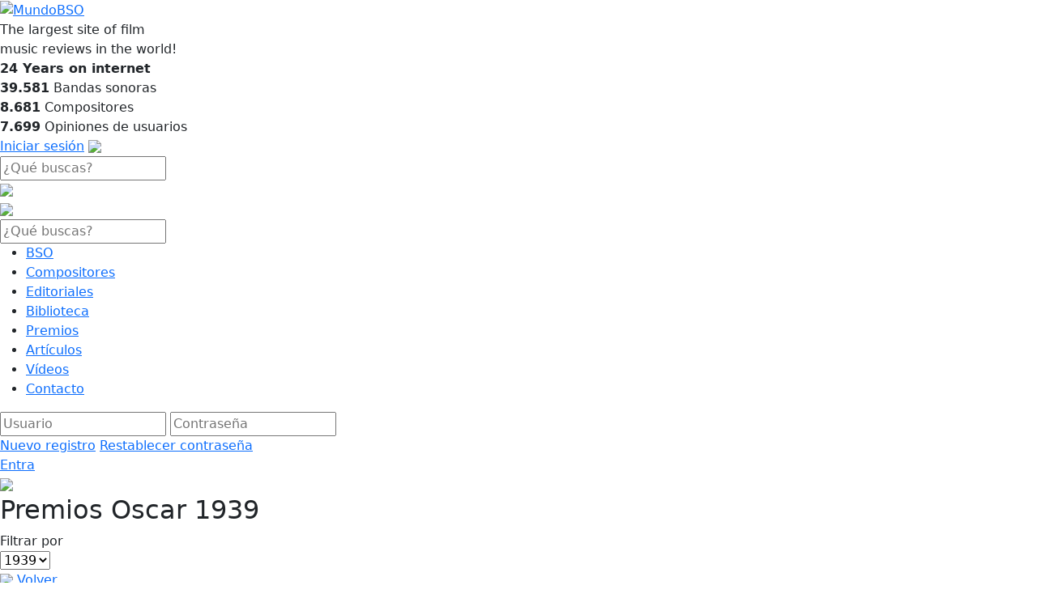

--- FILE ---
content_type: text/html; charset=UTF-8
request_url: https://mundobso.com/premio/oscar/1939
body_size: 6148
content:
<!DOCTYPE html>
<html>
<head>
    <meta name="viewport" content="width=device-width, initial-scale=1">
    <meta charset="utf-8">
    <meta http-equiv="X-UA-Compatible" content="IE=edge,chrome=1">

    <link rel="alternate" hreflang="es" href="https://www.mundobso.com" />

    <meta name="robots" content="ALL" />
    <meta name="googlebot" content="ALL" />
    <title>MundoBSO - Premios Oscar 1939</title>
    <meta name="description" content="MundoBSO, web de bandas sonoras de películas, compositores, premios, editoriales y debates.">

    <meta name="title" content="MundoBSO — Premios Oscar 1939" /> 
    <meta name="keywords" content="BSO, bso, banda sonora, bandas sonoras, musica, musica películas, BSO en español,Bandas Sonoras, Soundtrack, Música, Música de cine, Film Music, Compositores de cine, Film Composers, Películas, Cine, Films, Songs, Canciones, Orquesta, Orchestra" />

    <link rel="shortcut icon" href="../../img/favicon.png" type="image/png" sizes="48x48" />

        
    <link rel="preconnect" href="https://fonts.googleapis.com">
    <link rel="preconnect" href="https://fonts.gstatic.com" crossorigin>
    <link href="https://fonts.googleapis.com/css2?family=Source+Serif+4:ital,opsz,wght@0,8..60,200..900;1,8..60,200..900&display=swap" rel="stylesheet">
    <link href="https://fonts.googleapis.com/css2?family=Source+Sans+3:ital,wght@0,200..900;1,200..900&family=Source+Serif+4:ital,opsz,wght@0,8..60,200..900;1,8..60,200..900&display=swap" rel="stylesheet">

    <link rel="stylesheet" href="../../css/fonts.css">
    <link rel="stylesheet" href="../../css/style.css?v=24">
    <link rel="stylesheet" href="../../css/style_responsive.css?v=24">

    <script type="text/javascript" src="../../plugins/jquery-3.7.1.min.js"></script>
    <script type="text/javascript" src="../../plugins/jquery.scrollTo.js"></script>
    <script type="text/javascript" src="../../plugins/jquery.dotdotdot.js"></script>
    <script type="text/javascript" src="../../js/functions.js?v=24"></script>
    
    <!-- Bootstrap -->
    <link href="https://cdn.jsdelivr.net/npm/bootstrap@5.3.7/dist/css/bootstrap.min.css" rel="stylesheet" integrity="sha384-LN+7fdVzj6u52u30Kp6M/trliBMCMKTyK833zpbD+pXdCLuTusPj697FH4R/5mcr" crossorigin="anonymous">
    <script src="https://cdn.jsdelivr.net/npm/bootstrap@5.3.7/dist/js/bootstrap.bundle.min.js" integrity="sha384-ndDqU0Gzau9qJ1lfW4pNLlhNTkCfHzAVBReH9diLvGRem5+R9g2FzA8ZGN954O5Q" crossorigin="anonymous"></script>
    
    <!-- Google Analytics -->
    <!-- Google tag (gtag.js) -->
    <script async src="https://www.googletagmanager.com/gtag/js?id=G-539D2B0Q1R"></script>
    <script>
      window.dataLayer = window.dataLayer || [];
      function gtag(){dataLayer.push(arguments);}
      gtag('js', new Date());

      gtag('config', 'G-539D2B0Q1R');
    </script>
    
    <script>
        usuarioInit('../../ ');
    </script>     

</head><body>
    
    <header>
    
    <div class="wrapper_content">
    
        <div class="header1">
            
            <div class="header1_esq">
            
                <div class="logo">
                    <a href="https://www.mundobso.com/" title="MundoBSO"><img src="../../img/logo_header.svg" title="MundoBSO" /></a>
                </div>

                <div class="eslogan">
                    The largest site of film<br />
                    music reviews in the world!<br />
                    <b>24 Years on internet</b>
                </div>

                <div class="dades">
                    <b>39.581</b> Bandas sonoras<br /><b>8.681</b> Compositores<br /><b>7.699</b> Opiniones de usuarios                </div>
                
            </div>
            
            <div class="header1_dre">
                
                
                    <div class="login">
                        <a href="javascript:usuarioPopupShow()" class="boto login_desktop">Iniciar sesión</a>
                        <a href="javascript:usuarioPopupShow()" class="login_mobile" id="login_mobile"><img src="../../img/login_mobile.svg" /></a>
                    </div>
                
                
                <div class="search">
                    <form id="form_buscador" method="post" action="../../buscador.php">
                        <input type="text" id="str_cerca_header" name="str_cerca_header"  onKeyPress="menuCheckStrCercaBuscador(event, '../../')" placeholder="¿Qué buscas?" />
                    </form>
                    <a href="javascript:menuSearch()"><img src="../../img/lupa.svg" /></a>
                </div>
                
                <a class="link_menu_mobile" href="javascript:obrirMenuMobile()"><img src="../../img/menu_mobile.svg" /></a>
                
                <form id="form_buscador_mobile" class="form_buscador_mobile" method="post" action="../../buscador.php">
                    <input type="text" id="str_cerca_header_mobile" name="str_cerca_header"  onKeyPress="menuCheckStrCercaBuscador(event, '../../')" placeholder="¿Qué buscas?" />
                </form>
                
            </div>

        </div>
        
        <div class="header2" id="menu_links">
                        
            <ul>
            
                <li >
                    <a href="../../bsos" title="Bandas Sonoras">BSO</a>
                </li><!-- item -->
                
                <li >
                    <a href="../../compositores" title="Compositores">Compositores</a>
                </li><!-- item -->
                
                <li >
                    <a href="../../editoriales" title="Editoriales">Editoriales</a>
                </li><!-- item -->
                
                <li >
                    <a href="../../biblioteca" title="Biblioteca">Biblioteca</a>
                </li><!-- item -->
                
                <li class='selected'>
                    <a href="../../premios" title="Premios">Premios</a>
                </li><!-- item -->
                            
                <li >
                    <a href="../../articulos" title="Artículos">Artículos</a>
                </li><!-- item -->
                
                <li >
                    <a href="../../videos" title="Vídeos">Vídeos</a>
                </li><!-- item -->
                
                <li >
                    <a href="../../contacto" title="Contacto">Contacto</a>
                </li><!-- item -->
            
            </ul>
            
        </div>
        
    </div>
    
    <div class="wrapper_popup" id="wrapper_popup">
    
    <div class="content" id="popup_content">
                    
        <input type="text" id="username" name="username" placeholder="Usuario" onKeyUp="checkLogin(event, '../../')" />

        <input type="password" id="password" name="password" placeholder="Contraseña" onKeyUp="checkLogin(event, '../../')" />

        <div class="toolbar">
            <a href="../../usuario_registro.php" class="registre">Nuevo registro</a>
            <a href="../../usuario_password_recovery.php" class="password_recovery">Restablecer contraseña</a>
        </div>

        <a href="javascript:usuarioLogin('../../')" class="boto entrar">Entra</a>
        
        <div class="missatges" id="popup_login_missatge"></div>
        
        <a href="javascript:usuarioPopupClose()" class="close"><img src="../../img/close.svg" /></a>
        
    </div>
    
</div>

<script>
    $(document).ready(function() {
      
        $('div').click(function(event) {
          
            var clickedDiv = $(event.target);
            var id_div = clickedDiv.attr('id');

            if(id_div == "wrapper_popup"){
                usuarioPopupClose();
            }
      
        });
        
    });
</script>    
</header>    
    <div class="wrapper_body">

        <div class="wrapper">
            
            <div class="wrapper_fitxa marge_top">
                
                <h2>Premios Oscar 1939</h2>

                <div class="col_esq sense_padding">
                    
                    <div class="bloc_filtres">
    <div class="titol">Filtrar por</div>
    
    <div class="selector">
        <select id="select_ano" onChange="premioCanviarAny('../../', 'oscar')">
            <option value="" selected>Año</option>
            <option value="2024">2024</option><option value="2023">2023</option><option value="2022">2022</option><option value="2021">2021</option><option value="2020">2020</option><option value="2019">2019</option><option value="2018">2018</option><option value="2017">2017</option><option value="2016">2016</option><option value="2015">2015</option><option value="2014">2014</option><option value="2013">2013</option><option value="2012">2012</option><option value="2011">2011</option><option value="2010">2010</option><option value="2009">2009</option><option value="2008">2008</option><option value="2007">2007</option><option value="2006">2006</option><option value="2005">2005</option><option value="2004">2004</option><option value="2003">2003</option><option value="2002">2002</option><option value="2001">2001</option><option value="2000">2000</option><option value="1999">1999</option><option value="1998">1998</option><option value="1997">1997</option><option value="1996">1996</option><option value="1995">1995</option><option value="1994">1994</option><option value="1993">1993</option><option value="1992">1992</option><option value="1991">1991</option><option value="1990">1990</option><option value="1989">1989</option><option value="1988">1988</option><option value="1987">1987</option><option value="1986">1986</option><option value="1985">1985</option><option value="1984">1984</option><option value="1983">1983</option><option value="1982">1982</option><option value="1981">1981</option><option value="1980">1980</option><option value="1979">1979</option><option value="1978">1978</option><option value="1977">1977</option><option value="1976">1976</option><option value="1975">1975</option><option value="1974">1974</option><option value="1973">1973</option><option value="1972">1972</option><option value="1971">1971</option><option value="1970">1970</option><option value="1969">1969</option><option value="1968">1968</option><option value="1967">1967</option><option value="1966">1966</option><option value="1965">1965</option><option value="1964">1964</option><option value="1963">1963</option><option value="1962">1962</option><option value="1961">1961</option><option value="1960">1960</option><option value="1959">1959</option><option value="1958">1958</option><option value="1957">1957</option><option value="1956">1956</option><option value="1955">1955</option><option value="1954">1954</option><option value="1953">1953</option><option value="1952">1952</option><option value="1951">1951</option><option value="1950">1950</option><option value="1949">1949</option><option value="1948">1948</option><option value="1947">1947</option><option value="1946">1946</option><option value="1945">1945</option><option value="1944">1944</option><option value="1943">1943</option><option value="1942">1942</option><option value="1941">1941</option><option value="1940">1940</option><option value="1939" selected>1939</option><option value="1938">1938</option><option value="1937">1937</option><option value="1936">1936</option><option value="1935">1935</option><option value="1934">1934</option>        </select>
    </div>
</div>                    
                    <a href="../../premios/ret" class="link_tornar"><img src="../../img/fletxa_esq_groc.svg" /> Volver</a>
                </div>

                <div class="col_dre sense_padding" id="wrapper_premio">
                    <div class="premio"><h3><span class='taronja'>Mejor</span> música</h3><div class="col_guanyadora">
                    <div class="titol_posicio">Ganadora</div><div class="bso" onMouseOver="mostrarInfoBSOsPremios(0)" onMouseOut="amagarInfoBSOsPremios(0)">
                        <img src="../../uploads/bsos/2748/thumb.jpg" />
                        <a href="../../bso/mago-de-oz-el" class="info" id="info_bso_0">
                            <div class="titol">El mago de Oz</div>
                            <div class="compositors">Stothart, Herbert</div><!-- compositors -->
                        </a><!-- info -->
                    </div><!-- bso --></div><!-- col_guanyadora --><div class="col_nominades">
                <div class="titol_posicio">Nominadas</div>
                <div class="bsos"><div class="bso" onMouseOver="mostrarInfoBSOsPremios(1)" onMouseOut="amagarInfoBSOsPremios(1)">
                    <img src="../../uploads/bsos/3694/thumb.jpg" />
                    <a href="../../bso/amarga-victoria" class="info" id="info_bso_1">
                        <div class="titol">Amarga victoria</div>
                        <div class="compositors">Steiner, Max</div><!-- compositors -->
                    </a><!-- info -->
                </div><!-- bso --><div class="bso" onMouseOver="mostrarInfoBSOsPremios(2)" onMouseOut="amagarInfoBSOsPremios(2)">
                    <img src="../../uploads/bsos/1895/thumb.jpg" />
                    <a href="../../bso/lo-que-el-viento-se-llevo" class="info" id="info_bso_2">
                        <div class="titol">LO QUE EL VIENTO SE LLEVÓ</div>
                        <div class="compositors">Steiner, Max</div><!-- compositors -->
                    </a><!-- info -->
                </div><!-- bso --><div class="bso" onMouseOver="mostrarInfoBSOsPremios(3)" onMouseOut="amagarInfoBSOsPremios(3)">
                    <img src="../../uploads/bsos/3610/thumb.jpg" />
                    <a href="../../bso/viajes-de-gulliver-los-victor-young" class="info" id="info_bso_3">
                        <div class="titol">Los viajes de Gulliver</div>
                        <div class="compositors">Young, Victor</div><!-- compositors -->
                    </a><!-- info -->
                </div><!-- bso --><div class="bso" onMouseOver="mostrarInfoBSOsPremios(4)" onMouseOut="amagarInfoBSOsPremios(4)">
                    <img src="../../uploads/bsos/5001/thumb.jpg" />
                    <a href="../../bso/cumbres-borrascosas-alfred-newman" class="info" id="info_bso_4">
                        <div class="titol">Cumbres borrascosas</div>
                        <div class="compositors">Newman, Alfred</div><!-- compositors -->
                    </a><!-- info -->
                </div><!-- bso --><div class="bso" onMouseOver="mostrarInfoBSOsPremios(5)" onMouseOut="amagarInfoBSOsPremios(5)">
                    <img src="../../uploads/bsos/15089/thumb.jpg" />
                    <a href="../../bso/fuerza-bruta-la" class="info" id="info_bso_5">
                        <div class="titol">La fuerza bruta</div>
                        <div class="compositors">Copland, Aaron</div><!-- compositors -->
                    </a><!-- info -->
                </div><!-- bso --><div class="bso" onMouseOver="mostrarInfoBSOsPremios(6)" onMouseOut="amagarInfoBSOsPremios(6)">
                    <img src="../../uploads/bsos/29105/thumb.jpg" />
                    <a href="../../bso/eternamente-tuya" class="info" id="info_bso_6">
                        <div class="titol">Eternamente tuya</div>
                        <div class="compositors">Janssen, Werner</div><!-- compositors -->
                    </a><!-- info -->
                </div><!-- bso --><div class="bso" onMouseOver="mostrarInfoBSOsPremios(7)" onMouseOut="amagarInfoBSOsPremios(7)">
                    <img src="../../uploads/bsos/29118/thumb.jpg" />
                    <a href="../../bso/sueno-dorado" class="info" id="info_bso_7">
                        <div class="titol">Sueño dorado</div>
                        <div class="compositors">Young, Victor</div><!-- compositors -->
                    </a><!-- info -->
                </div><!-- bso --><div class="bso" onMouseOver="mostrarInfoBSOsPremios(8)" onMouseOut="amagarInfoBSOsPremios(8)">
                    <img src="../../uploads/bsos/29130/thumb.jpg" />
                    <a href="../../bso/mascara-de-hierro-la" class="info" id="info_bso_8">
                        <div class="titol">La máscara de hierro</div>
                        <div class="compositors">Moraweck, Lucien <span style='color:#000000;'>|</span> Gluskin, Lud</div><!-- compositors -->
                    </a><!-- info -->
                </div><!-- bso --><div class="bso" onMouseOver="mostrarInfoBSOsPremios(9)" onMouseOut="amagarInfoBSOsPremios(9)">
                    <img src="../../uploads/bsos/29142/thumb.jpg" />
                    <a href="../../bso/hombre-de-la-conquista-el" class="info" id="info_bso_9">
                        <div class="titol">El hombre de la conquista</div>
                        <div class="compositors">Young, Victor</div><!-- compositors -->
                    </a><!-- info -->
                </div><!-- bso --><div class="bso" onMouseOver="mostrarInfoBSOsPremios(10)" onMouseOut="amagarInfoBSOsPremios(10)">
                    <img src="../../uploads/bsos/29156/thumb.jpg" />
                    <a href="../../bso/nurse-edith-cavell" class="info" id="info_bso_10">
                        <div class="titol">Nurse Edith Cavell</div>
                        <div class="compositors">Collins, Anthony</div><!-- compositors -->
                    </a><!-- info -->
                </div><!-- bso --><div class="bso" onMouseOver="mostrarInfoBSOsPremios(11)" onMouseOut="amagarInfoBSOsPremios(11)">
                    <img src="../../uploads/bsos/29168/thumb.jpg" />
                    <a href="../../bso/vinieron-las-lluvias" class="info" id="info_bso_11">
                        <div class="titol">Vinieron las lluvias</div>
                        <div class="compositors">Newman, Alfred</div><!-- compositors -->
                    </a><!-- info -->
                </div><!-- bso --></div><!-- bsos --></div><!-- col_nominadas --></div><!-- premio --><div class="premio"><h3><span class='taronja'>Mejor</span> canción</h3><div class="col_guanyadora">
                    <div class="titol_posicio">Ganadora</div><div class="bso" onMouseOver="mostrarInfoBSOsPremios(12)" onMouseOut="amagarInfoBSOsPremios(12)">
                        <img src="../../uploads/bsos/2748/thumb.jpg" />
                        <a href="../../bso/mago-de-oz-el" class="info" id="info_bso_12">
                            <div class="titol">Over the Rainbow</div>
                            <div class="compositors">Stothart, Herbert</div><!-- compositors -->
                        </a><!-- info -->
                    </div><!-- bso --></div><!-- col_guanyadora --><div class="col_nominades">
                <div class="titol_posicio">Nominadas</div>
                <div class="bsos"><div class="bso" onMouseOver="mostrarInfoBSOsPremios(13)" onMouseOut="amagarInfoBSOsPremios(13)">
                    <img src="../../uploads/bsos/3610/thumb.jpg" />
                    <a href="../../bso/viajes-de-gulliver-los-victor-young" class="info" id="info_bso_13">
                        <div class="titol">Faithful Forever</div>
                        <div class="compositors">Young, Victor</div><!-- compositors -->
                    </a><!-- info -->
                </div><!-- bso --><div class="bso" onMouseOver="mostrarInfoBSOsPremios(14)" onMouseOut="amagarInfoBSOsPremios(14)">
                    <img src="../../uploads/bsos/15094/thumb.jpg" />
                    <a href="../../bso/tu-y-yo" class="info" id="info_bso_14">
                        <div class="titol">Wishing</div>
                        <div class="compositors">Webb, Roy <span style='color:#000000;'>|</span> DeSylva, Buddy G.</div><!-- compositors -->
                    </a><!-- info -->
                </div><!-- bso --><div class="bso" onMouseOver="mostrarInfoBSOsPremios(15)" onMouseOut="amagarInfoBSOsPremios(15)">
                    <img src="../../uploads/bsos/15102/thumb.jpg" />
                    <a href="../../bso/second-fiddle" class="info" id="info_bso_15">
                        <div class="titol">I Poured My Heart Into a Song</div>
                        <div class="compositors">Mockridge, Cyril <span style='color:#000000;'>|</span> Berlin, Irving</div><!-- compositors -->
                    </a><!-- info -->
                </div><!-- bso --></div><!-- bsos --></div><!-- col_nominadas --></div><!-- premio --><div class="premio"><h3><span class='taronja'>Mejor</span> música en drama</h3><div class="col_guanyadora">
                    <div class="titol_posicio">Ganadora</div><div class="bso" onMouseOver="mostrarInfoBSOsPremios(16)" onMouseOut="amagarInfoBSOsPremios(16)">
                        <img src="../../uploads/bsos/15103/thumb.jpg" />
                        <a href="../../bso/diligencia-la" class="info" id="info_bso_16">
                            <div class="titol">La diligencia</div>
                            <div class="compositors">Hageman, Richard <span style='color:#000000;'>|</span> Harling, W. Franke <span style='color:#000000;'>|</span> Leipold, John <span style='color:#000000;'>|</span> Shuken, Leo</div><!-- compositors -->
                        </a><!-- info -->
                    </div><!-- bso --></div><!-- col_guanyadora --><div class="col_nominades">
                <div class="titol_posicio">Nominadas</div>
                <div class="bsos"><div class="bso" onMouseOver="mostrarInfoBSOsPremios(17)" onMouseOut="amagarInfoBSOsPremios(17)">
                    <img src="../../uploads/bsos/9695/thumb.jpg" />
                    <a href="../../bso/hijos-de-la-farandula-los" class="info" id="info_bso_17">
                        <div class="titol">Los hijos de la farándula</div>
                        <div class="compositors">Edens, Roger <span style='color:#000000;'>|</span> Stoll, George</div><!-- compositors -->
                    </a><!-- info -->
                </div><!-- bso --><div class="bso" onMouseOver="mostrarInfoBSOsPremios(18)" onMouseOut="amagarInfoBSOsPremios(18)">
                    <img src="../../uploads/bsos/6171/thumb.jpg" />
                    <a href="../../bso/esmeralda-la-zingara" class="info" id="info_bso_18">
                        <div class="titol">Esmeralda la zíngara</div>
                        <div class="compositors">Newman, Alfred</div><!-- compositors -->
                    </a><!-- info -->
                </div><!-- bso --><div class="bso" onMouseOver="mostrarInfoBSOsPremios(19)" onMouseOut="amagarInfoBSOsPremios(19)">
                    <img src="../../uploads/bsos/15089/thumb.jpg" />
                    <a href="../../bso/fuerza-bruta-la" class="info" id="info_bso_19">
                        <div class="titol">La fuerza bruta</div>
                        <div class="compositors">Copland, Aaron</div><!-- compositors -->
                    </a><!-- info -->
                </div><!-- bso --><div class="bso" onMouseOver="mostrarInfoBSOsPremios(20)" onMouseOut="amagarInfoBSOsPremios(20)">
                    <img src="../../uploads/bsos/606/thumb.jpg" />
                    <a href="../../bso/vida-privada-de-elizabeth-y-essex-la" class="info" id="info_bso_20">
                        <div class="titol">LA VIDA PRIVADA DE ELIZABETH Y ESSEX</div>
                        <div class="compositors">Korngold, Erich Wolfgang</div><!-- compositors -->
                    </a><!-- info -->
                </div><!-- bso --><div class="bso" onMouseOver="mostrarInfoBSOsPremios(21)" onMouseOut="amagarInfoBSOsPremios(21)">
                    <img src="../../uploads/bsos/15108/thumb.jpg" />
                    <a href="../../bso/great-victor-herbert-the" class="info" id="info_bso_21">
                        <div class="titol">The Great Victor Herbert</div>
                        <div class="compositors">Herbert, Victor <span style='color:#000000;'>|</span> Lange, Arthur <span style='color:#000000;'>|</span> Boutelje, Phil</div><!-- compositors -->
                    </a><!-- info -->
                </div><!-- bso --><div class="bso" onMouseOver="mostrarInfoBSOsPremios(22)" onMouseOut="amagarInfoBSOsPremios(22)">
                    <img src="../../uploads/bsos/29179/thumb.jpg" />
                    <a href="../../bso/primer-amor-el" class="info" id="info_bso_22">
                        <div class="titol">El primer amor</div>
                        <div class="compositors">Previn, Charles <span style='color:#000000;'>|</span> Salter, Hans J.</div><!-- compositors -->
                    </a><!-- info -->
                </div><!-- bso --><div class="bso" onMouseOver="mostrarInfoBSOsPremios(23)" onMouseOut="amagarInfoBSOsPremios(23)">
                    <img src="../../uploads/bsos/29193/thumb.jpg" />
                    <a href="../../bso/intermezzo" class="info" id="info_bso_23">
                        <div class="titol">Intermezzo</div>
                        <div class="compositors">Forbes, Louis</div><!-- compositors -->
                    </a><!-- info -->
                </div><!-- bso --><div class="bso" onMouseOver="mostrarInfoBSOsPremios(24)" onMouseOut="amagarInfoBSOsPremios(24)">
                    <img src="../../uploads/bsos/29204/thumb.jpg" />
                    <a href="../../bso/caballero-sin-espada" class="info" id="info_bso_24">
                        <div class="titol">Caballero sin espada</div>
                        <div class="compositors">Tiomkin, Dimitri</div><!-- compositors -->
                    </a><!-- info -->
                </div><!-- bso --><div class="bso" onMouseOver="mostrarInfoBSOsPremios(25)" onMouseOut="amagarInfoBSOsPremios(25)">
                    <img src="../../uploads/bsos/29218/thumb.jpg" />
                    <a href="../../bso/she-married-a-cop" class="info" id="info_bso_25">
                        <div class="titol">She Married a Cop</div>
                        <div class="compositors">Feuer, Cy</div><!-- compositors -->
                    </a><!-- info -->
                </div><!-- bso --><div class="bso" onMouseOver="mostrarInfoBSOsPremios(26)" onMouseOut="amagarInfoBSOsPremios(26)">
                    <img src="../../uploads/bsos/29231/thumb.jpg" />
                    <a href="../../bso/swanee-river" class="info" id="info_bso_26">
                        <div class="titol">Swanee River</div>
                        <div class="compositors">Silvers, Louis</div><!-- compositors -->
                    </a><!-- info -->
                </div><!-- bso --><div class="bso" onMouseOver="mostrarInfoBSOsPremios(27)" onMouseOut="amagarInfoBSOsPremios(27)">
                    <img src="../../uploads/bsos/29241/thumb.jpg" />
                    <a href="../../bso/rapsodia-de-juventud" class="info" id="info_bso_27">
                        <div class="titol">Rapsodia de juventud</div>
                        <div class="compositors">Newman, Alfred <span style='color:#000000;'>|</span> Clásicos</div><!-- compositors -->
                    </a><!-- info -->
                </div><!-- bso --><div class="bso" onMouseOver="mostrarInfoBSOsPremios(28)" onMouseOut="amagarInfoBSOsPremios(28)">
                    <img src="../../uploads/bsos/29252/thumb.jpg" />
                    <a href="../../bso/camino-hacia-el-sur" class="info" id="info_bso_28">
                        <div class="titol">Camino hacia el Sur</div>
                        <div class="compositors">Young, Victor</div><!-- compositors -->
                    </a><!-- info -->
                </div><!-- bso --></div><!-- bsos --></div><!-- col_nominadas --></div><!-- premio -->                </div>                
            </div>
        </div>        
    </div>
    
    <nav class="breadcrum" aria-label="Breadcrumb" aria-current="home">
    <ul class="wrapper">
        <li><a href="https://www.mundobso.com/" >Inicio</a></li>
        <li><a href="../../premios" title="Premios">Premios</a></li><li class="current">Premios Oscar 1939</li>    </ul>
</nav>    
    <footer>
    
    <div class="wrapper">
    
        <div class="footer_1">

            <div class="col_esq">
                <img src="../../img/logo_footer.svg" border="0" title="MundoBSO" class="logo" />
            </div><!-- col_esq -->

            <div class="col_esq">

                <div class="titol">Accesos</div>

                <ul>
                    <li><a href="../../bsos" title="Bandas Sonoras">Bandas sonoras</a></li>
                    <li><a href="../../compositores" title="Compositores">Compositores</a></li>
                    <li><a href="../../editoriales" title="Editoriales">Editoriales</a></li>
                    <li><a href="../../biblioteca" title="Biblioteca">Biblioteca</a></li>
                </ul>

            </div><!-- col_esq -->

            <div class="col_esq">
                <div class="titol">&nbsp;</div>

                <ul>
                    <li><a href="../../premios" title="Premios">Premios</a></li>
                    <li><a href="../../articulos" title="Artículos">Artículos</a></li>
                    <li><a href="../../videos" title="Vídeos">Vídeos</a></li>
                    <li><a href="../../contacto" title="Contacto">Contacto</a></li>
                </ul>

            </div><!-- col_esq -->

            <div class="col_esq">

                <div class="titol">Conóceme</div>

                <ul>
                    <li><a href="../../autor" title="Sobre el autor">Sobre el autor</a></li>
                </ul>

            </div><!-- col_esq -->

            <div class="col_dre">

                <div class="titol">Síguenos en</div>

                <ul>
                    <li><a href="https://www.facebook.com/MundoBSO-129993514237/" title="Facebook MundoBSO" target="_blank"><img src="../../img/ico_facebook.svg" /></a></li>
                    <li><a href="https://www.threads.com/@mundobso" title="Threads MundoBSO" target="_blank"><img src="../../img/ico_threads.svg" /></a></li>
                    <li><a href="https://www.instagram.com/mundobso/" title="Instagram MundoBSO" target="_blank"><img src="../../img/ico_instagram.svg" /></a></li>
                    <li><a href="https://www.ivoox.com/s_p2_1347718_1.html" title="Ivoox MundoBSO" target="_blank"><img src="../../img/ico_ivoox.svg" /></a></li>
                    <li><a href="https://open.spotify.com/user/11100548593" title="Spotify MundoBSO" target="_blank"><img src="../../img/ico_spotify.svg" /></a></li>
                    <li><a href="https://www.youtube.com/user/MundoBSO" title="Youtube MundoBSO" target="_blank"><img src="../../img/ico_youtube.svg" /></a></li>
                    <li><a href="https://www.facebook.com/groups/ClubMundoBSO/" title="Facebook Groups MundoBSO" target="_blank"><img src="../../img/ico_fbgroups.svg" /></a></li>
                    <li><a href="https://www.tiktok.com/@mundobso" title="Tiktok MundoBSO" target="_blank"><img src="../../img/ico_tiktok.svg" /></a></li>
                </ul>

            </div><!-- col_esq -->

        </div><!-- footer_1 -->

        <div class="footer_2">
            
            <div class="col_esq">
                <p>Todos los textos, salvo los firmados por otros, están registrados y son propiedad de Conrado Xalabarder.<br />
                    Prohibida la reproducción total o parcial sin el consentimiento expreso y por escrito del autor.</p>
                <p>Las fotos tienen únicamente propósitos identificativos, sin ninguna intención de vulneración de copyright. Si eres el autor/a o propietario de la foto escríbenos un email a cxa@mundobso para acreditarte o, si lo prefieres, para que la borremos</p>
            </div>
            
            <div class="col_dre">
                <a href="../../politica_cookies.php" title="Política de cookies" class="link_text_legal">Política de cookies</a>
                <a href="../../politica_privacidad.php" title="Política de privacidad" class="link_text_legal">Política de privacidad</a>
                <a href="../../aviso_legal.php" title="Aviso legal" class="link_text_legal">Aviso legal</a>
                <br /><br />
                Diseño web <a href="https://maneraestudi.cat" target="_blank" title="Manera Estudi">Manera Estudi</a><br />
                Desarrollado por <a href="https://marcpi.cat" target="_blank" title="Marc Pi">Marc Pi</a>                
            </div>

        </div><!-- footer_2 -->
        
    </div><!-- wrapper -->

</footer>    
</body>
</html>


    <div id="cookies" class="widget_cookies">
    
    	<div id="text_cookies" class="text">
        
        	<p>Utilizamos cookies propias y de terceros para mejorar tu experiencia y nuestros servicios, analizando la navegación en nuestro sitio web.<br />
Si continuas navegando consideraramos que aceptas su uso. Puedes obtener más información en nuestra <a href="../../politica_cookies.php" target="_blank">Política de Cookies</a>.</p>
        
            <div id="tancar" class="tancar">
                <a href="javascript:closeCookies('../../')" title="Cerrar"><img src="../../img/close2.svg" border="0" alt="Cerrar" /></a>
            </div><!-- tancar -->    
      	
        </div><!-- text_cookies -->
                
    </div><!-- cookies -->

